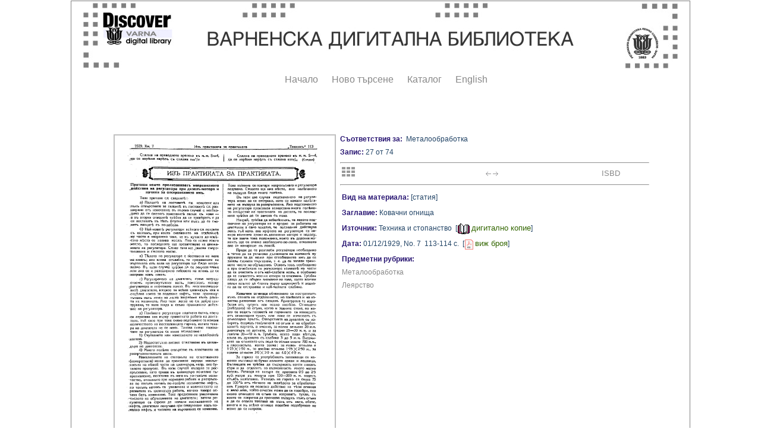

--- FILE ---
content_type: text/html; charset=windows-1251
request_url: http://catalog.libvar.bg/view/show_article.pl?id=22006&SC=aSubjectid&RC=74&SRV=true&LANG=bg&CS=5891&SA=%CC%E5%F2%E0%EB%EE%EE%E1%F0%E0%E1%EE%F2%EA%E0
body_size: 7365
content:
<!DOCTYPE HTML PUBLIC "-//W3C//DTD HTML 4.0 Transitional//EN">
<HTML><HEAD><TITLE>Article Record</TITLE>
<script type="text/javascript" src="/js/balloontip.js">
</script>
<script type="text/javascript" src="highslide/highslide-with-gallery.js"></script>
<link rel="stylesheet" type="text/css" href="highslide/highslide.css"/>
<script type="text/javascript">
hs.graphicsDir = 'highslide/graphics/';
hs.align = 'center';
hs.transitions = ['expand', 'crossfade'];
hs.outlineType = 'rounded-white';
hs.fadeInOut = true;
hs.numberPosition = 'caption';
hs.dimmingOpacity = 0.75;
// Add the controlbar
if (hs.addSlideshow) hs.addSlideshow({
//slideshowGroup: 'group1',
interval: 5000,
repeat: false,
useControls: true,
fixedControls: 'fit',
overlayOptions: {
opacity: .75,
position: 'bottom center',
hideOnMouseOut: true
}
});
</script>
<link href="/view/article_style.css" rel="stylesheet" type="text/css">
<style type="text/css">
<!--
   .style1 {color: #1C3753}
-->
  *.box {
    border-color:#ff0000;
    border:1px solid grey;
    background-color:#ffffff;
    margin:auto;
    width:1040px;}
</style>
</head>
<BODY bgcolor="#ffffff" text="#000000" link="#336666" vlink="#993300">
<div class=box align="center">
<table border="0" width="840" valign="top">
<tr><td><A HREF="http://digitallibrary.libvar.bg/" onMouseover="self.status='Start Over'; return true" onMouseout="self.status=''"><IMG ALIGN=TOP BORDER=0 ALT="Start Over" SRC="/images/baner1000.jpg"></A></td>
</tr><tr>
<table><tr><td><div class="menustyle">
<IMG SRC="/images/dot-cl.gif" HSPACE="7" ALT=".">
<A HREF="http://digitallibrary.libvar.bg/" onMouseover="self.status='Start over'; return true" onMouseout="self.status=''">Начало</A></div></td>
<td><div class="menustyle"><IMG SRC="/images/dot-cl.gif" HSPACE="7" ALT=".">
<A HREF="http://catalog.libvar.bg/search-DC.html" onMouseover="self.status='New search'; return true" onMouseout="self.status=''">Ново търсене</A></div></td>
<td><div class="menustyle"><IMG SRC="/images/dot-cl.gif" HSPACE="7" ALT=".">
<A HREF="http://catalog.libvar.bg/" onMouseover="self.status='Library Catalog'; return true" onMouseout="self.status=''">Каталог</A></div></td>
<td><div class="menustyle"><IMG SRC="/images/dot-cl.gif" HSPACE="7" ALT=".">
<A HREF="http://catalog.libvar.bg/search-DC_en.html" onMouseover="self.status='English version'; return true" onMouseout="self.status=''">English</A></div></td>
</tr></table>
</tr></table>
<BR><BR>
<div class="highslide-gallery">
<div class="hidden-container">
</div>
</div>
<br /><table border="0"><tr><td valign="top">
<table width="370" border="0"><tr><td><a onclick="return hs.expand(this)" href="show_jpg_image.pl?MATERIAL=article&amp;image_id=103170197.86065613681744252710" id="thumb1" class="highslide"><img width="370" src="tmp/22006.jpg" border="0" alt="Click to enlarge" /></a></td></tr> <tr><td align="center"><a href="show_jpg_image.pl?MATERIAL=article&amp;image_id=181835411.32708413681744352710" onclick="return hs.expand(this, { thumbnailId: 'thumb1'})" class="highslide" /></a>
</td></tr></table></td>
<td valign="top">
<span class="bold">Съответствия за:</span>&nbsp&nbsp;Металообработка<br /><span class="bold">Запис:</span> 27 от 74<br /><hr>
<table border="0" cellspacing="0" cellpadding="0">
<tr><td width="80" align="left">
&nbsp;<a href="show_ArticleRub.pl?id=5891&amp;SRV=true&amp;LANG=bg&amp;TYPE=all"><img src="/images/table.gif" border="0" title="Title List" alt="Title List" /></a></td>
<td width="350" align="center">
<a href="show_article.pl?id=40447&amp;SC=aSubjectid&amp;RC=74&amp;SRV=true&amp;LANG=bg&amp;YEAR=&amp;SOURCE=&amp;CS=5891&amp;SA=%CC%E5%F2%E0%EB%EE%EE%E1%F0%E0%E1%EE%F2%EA%E0"><img border="0" title="Previous Record" alt="Previous Record" src="/images/arr-left.gif" /></a>&nbsp;<a href="show_article.pl?id=21641&amp;SC=aSubjectid&amp;RC=74&amp;SRV=true&amp;LANG=bg&amp;YEAR=&amp;SOURCE=&amp;CS=5891&amp;SA=%CC%E5%F2%E0%EB%EE%EE%E1%F0%E0%E1%EE%F2%EA%E0"><img border="0" alt="Next Record" title="Next Record" src="/images/arr-right.gif" /></a></td>
<td width="50" align="center">
<a href="show_article_isbd.pl?id=22006&amp;SC=aSubjectid&amp;RC=74&amp;SRV=true&amp;LANG=bg&amp;YEAR=&amp;SOURCE=&amp;CS=5891&amp;SA=%CC%E5%F2%E0%EB%EE%EE%E1%F0%E0%E1%EE%F2%EA%E0"><font size="-1">ISBD</font></a></td></tr>
</table>
<hr>
<table  width="520" border="0">
<tr><td valign="top"> 
<span class="bold">Вид на материала:</span> [статия]</TD></TR>
<tr><td valign="top"> 
<span class="bold">Заглавие:</span> Ковачни огнища  </td></tr>
<tr><td valign="top"> 
<span class="bold">Източник:</span> Техника и стопанство&nbsp;&nbsp;[<img src="/images/dot-cl.gif" /><a target="SourceDigitalVer" onmouseover="self.status='Digital Copy'; return true" href="/view/check_user.pl?id=4577&amp;SRV=true&amp;LANG=bg" onmouseout="self.status=''"><img src="/images/digVer.png" align="absmiddle" border="0" /></a>&nbsp;<font color="#336666;" size="-1">дигитално копие</font>] </td></tr>
<tr><td valign="top"> 
<table border="0" cellspacing="0" cellpadding="0"><tr><td valign="top"><span class="bold">Дата:&nbsp;</span></td> <td valign="top"><table cellspacing="0" cellpadding="0" border="0"><tr><td>01/12/1929,</td> <td>&nbsp;No.&nbsp;7&nbsp;&nbsp;</td> <td>113-114&nbsp;с.</td> <td>&nbsp;&nbsp;[<img src="/images/dot-cl.gif" /><a onmouseover="self.status='Digital Copy'; return true" onmouseout="self.status=''" href="/view/show_pdf_issue.pl?MATERIAL=article&amp;image_id=181835411.32708413681744352710" target="SourceDigitalVer"><img src="/images/pdf.png" height="17" border="0" align="absmiddle" /></a>&nbsp;<font size="-1" color="#336666;">виж броя</font>]</td></tr></table></td></tr></table></td></tr>
</td></tr>
<tr><td valign="top" align="left"> 
<table width="100%" border="0" cellpadding="0" cellspacing="0"><tr><td width="50%" align="left" valign="top">
<table cellspacing="0" cellpadding="0" border="0" align="left"><tr><td valign="top"><span class="bold">Предметни рубрики:</span></td></tr> <tr><td valign="top"><table cellspacing="0" cellpadding="0" border="0"><tr><td><a href="show_ArticleRub.pl?id=5891&amp;SRV=true&amp;LANG=bg&amp;SC=aSubjectid">Металообработка</a></td></tr> <tr><td><a href="show_ArticleRub.pl?id=20362&amp;SRV=true&amp;LANG=bg&amp;SC=aSubjectid">Леярство</a></td></tr></table></td></tr></table></td><td valign="top">
</td></tr>
</table>
</td></tr>
</table>
</td></tr>
</table>
<HR/><P/>
<CENTER><FONT SIZE=2>
<A HREF="../db-switch.html" onMouseover="self.status='Database switch'; return true" onMouseout="self.status=''">Име на Базата Данни</A> |
<A HREF="/search.html" onMouseover="self.status='Search'; return true" onMouseout="self.status=''"><STRONG>Ново търсене</STRONG></A> |
<A HREF="http://catalog.libvar.bg/" onMouseover="self.status='Home page'; return true" onMouseout="self.status=''">Начална страница</A> |
<A HREF="/help/title.html" onMouseover="self.status='Help page'; return true" onMouseout="self.status=''">Помощ</A> |
<A HREF="http://www.libvar.bg" onMouseover="self.status='Exit'; return true" onMouseout="self.status=''">Изход</A> |
<A HREF="http://catalog.libvar.bg/index-eng.html" onMouseover="self.status='English version'; return true" onMouseout="self.status=''">Версия на английски</A>
</FONT></CENTER>
<P/><P align="left">&nbsp;&nbsp;&nbsp;
<FONT SIZE=2>Copyright 2001-2009, 2013-2018, 2025 Public Library</FONT>
</BODY></HTML>
